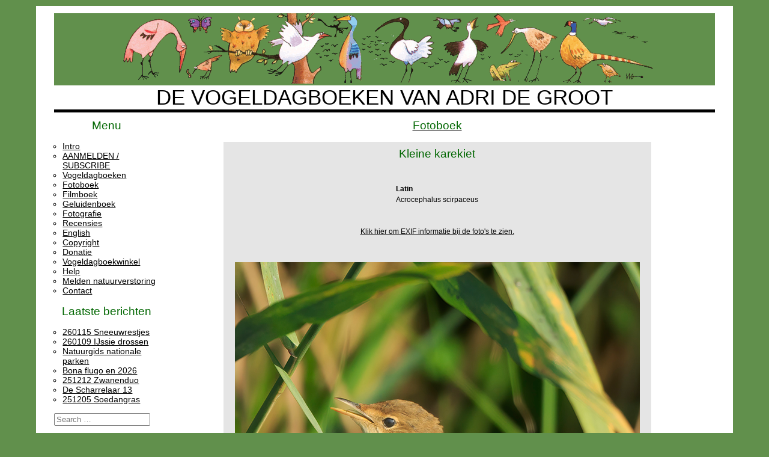

--- FILE ---
content_type: text/html; charset=UTF-8
request_url: https://fotoboek.vogeldagboek.nl/index.php/?page=%2FKleine%20karekiet
body_size: 5085
content:
<!DOCTYPE html>
<html lang="nl-NL" class="no-js">
<head>
	<meta charset="UTF-8">
	<meta name="viewport" content="width=device-width">
	<link rel="profile" href="http://gmpg.org/xfn/11">
	<link rel="pingback" href="https://www.vogeldagboek.nl/xmlrpc.php">
	<!--[if lt IE 9]>
	<script src="https://usercontent.one/wp/www.vogeldagboek.nl/wp-content/themes/vogeldagboek-2008.18/js/html5.js?media=1765540630"></script>
	<![endif]-->
	<script>(function(html){html.className = html.className.replace(/\bno-js\b/,'js')})(document.documentElement);</script>
<title>de Vogeldagboeken van Adri de Groot &#8211; de Vogeldagboeken© van Adri de Groot, impressies van flora en fauna</title>
<meta name='robots' content='max-image-preview:large' />
<link rel='dns-prefetch' href='//fonts.googleapis.com' />
<link rel="alternate" type="application/rss+xml" title="de Vogeldagboeken van Adri de Groot &raquo; Feed" href="https://www.vogeldagboek.nl/feed/" />
<link rel="alternate" type="application/rss+xml" title="de Vogeldagboeken van Adri de Groot &raquo; Reactiesfeed" href="https://www.vogeldagboek.nl/comments/feed/" />
<style id='wp-img-auto-sizes-contain-inline-css' type='text/css'>
img:is([sizes=auto i],[sizes^="auto," i]){contain-intrinsic-size:3000px 1500px}
/*# sourceURL=wp-img-auto-sizes-contain-inline-css */
</style>
<style id='wp-emoji-styles-inline-css' type='text/css'>

	img.wp-smiley, img.emoji {
		display: inline !important;
		border: none !important;
		box-shadow: none !important;
		height: 1em !important;
		width: 1em !important;
		margin: 0 0.07em !important;
		vertical-align: -0.1em !important;
		background: none !important;
		padding: 0 !important;
	}
/*# sourceURL=wp-emoji-styles-inline-css */
</style>
<style id='wp-block-library-inline-css' type='text/css'>
:root{--wp-block-synced-color:#7a00df;--wp-block-synced-color--rgb:122,0,223;--wp-bound-block-color:var(--wp-block-synced-color);--wp-editor-canvas-background:#ddd;--wp-admin-theme-color:#007cba;--wp-admin-theme-color--rgb:0,124,186;--wp-admin-theme-color-darker-10:#006ba1;--wp-admin-theme-color-darker-10--rgb:0,107,160.5;--wp-admin-theme-color-darker-20:#005a87;--wp-admin-theme-color-darker-20--rgb:0,90,135;--wp-admin-border-width-focus:2px}@media (min-resolution:192dpi){:root{--wp-admin-border-width-focus:1.5px}}.wp-element-button{cursor:pointer}:root .has-very-light-gray-background-color{background-color:#eee}:root .has-very-dark-gray-background-color{background-color:#313131}:root .has-very-light-gray-color{color:#eee}:root .has-very-dark-gray-color{color:#313131}:root .has-vivid-green-cyan-to-vivid-cyan-blue-gradient-background{background:linear-gradient(135deg,#00d084,#0693e3)}:root .has-purple-crush-gradient-background{background:linear-gradient(135deg,#34e2e4,#4721fb 50%,#ab1dfe)}:root .has-hazy-dawn-gradient-background{background:linear-gradient(135deg,#faaca8,#dad0ec)}:root .has-subdued-olive-gradient-background{background:linear-gradient(135deg,#fafae1,#67a671)}:root .has-atomic-cream-gradient-background{background:linear-gradient(135deg,#fdd79a,#004a59)}:root .has-nightshade-gradient-background{background:linear-gradient(135deg,#330968,#31cdcf)}:root .has-midnight-gradient-background{background:linear-gradient(135deg,#020381,#2874fc)}:root{--wp--preset--font-size--normal:16px;--wp--preset--font-size--huge:42px}.has-regular-font-size{font-size:1em}.has-larger-font-size{font-size:2.625em}.has-normal-font-size{font-size:var(--wp--preset--font-size--normal)}.has-huge-font-size{font-size:var(--wp--preset--font-size--huge)}.has-text-align-center{text-align:center}.has-text-align-left{text-align:left}.has-text-align-right{text-align:right}.has-fit-text{white-space:nowrap!important}#end-resizable-editor-section{display:none}.aligncenter{clear:both}.items-justified-left{justify-content:flex-start}.items-justified-center{justify-content:center}.items-justified-right{justify-content:flex-end}.items-justified-space-between{justify-content:space-between}.screen-reader-text{border:0;clip-path:inset(50%);height:1px;margin:-1px;overflow:hidden;padding:0;position:absolute;width:1px;word-wrap:normal!important}.screen-reader-text:focus{background-color:#ddd;clip-path:none;color:#444;display:block;font-size:1em;height:auto;left:5px;line-height:normal;padding:15px 23px 14px;text-decoration:none;top:5px;width:auto;z-index:100000}html :where(.has-border-color){border-style:solid}html :where([style*=border-top-color]){border-top-style:solid}html :where([style*=border-right-color]){border-right-style:solid}html :where([style*=border-bottom-color]){border-bottom-style:solid}html :where([style*=border-left-color]){border-left-style:solid}html :where([style*=border-width]){border-style:solid}html :where([style*=border-top-width]){border-top-style:solid}html :where([style*=border-right-width]){border-right-style:solid}html :where([style*=border-bottom-width]){border-bottom-style:solid}html :where([style*=border-left-width]){border-left-style:solid}html :where(img[class*=wp-image-]){height:auto;max-width:100%}:where(figure){margin:0 0 1em}html :where(.is-position-sticky){--wp-admin--admin-bar--position-offset:var(--wp-admin--admin-bar--height,0px)}@media screen and (max-width:600px){html :where(.is-position-sticky){--wp-admin--admin-bar--position-offset:0px}}

/*# sourceURL=wp-block-library-inline-css */
</style>
<style id='classic-theme-styles-inline-css' type='text/css'>
/*! This file is auto-generated */
.wp-block-button__link{color:#fff;background-color:#32373c;border-radius:9999px;box-shadow:none;text-decoration:none;padding:calc(.667em + 2px) calc(1.333em + 2px);font-size:1.125em}.wp-block-file__button{background:#32373c;color:#fff;text-decoration:none}
/*# sourceURL=/wp-includes/css/classic-themes.min.css */
</style>
<link rel='stylesheet' id='twentyfifteen-fonts-css' href='//fonts.googleapis.com/css?family=Noto+Sans%3A400italic%2C700italic%2C400%2C700%7CNoto+Serif%3A400italic%2C700italic%2C400%2C700%7CInconsolata%3A400%2C700&#038;subset=latin%2Clatin-ext' type='text/css' media='all' />
<link rel='stylesheet' id='genericons-css' href='https://usercontent.one/wp/www.vogeldagboek.nl/wp-content/themes/vogeldagboek-2008.18/genericons/genericons.css?ver=3.2&media=1765540630' type='text/css' media='all' />
<link rel='stylesheet' id='twentyfifteen-style-css' href='https://usercontent.one/wp/www.vogeldagboek.nl/wp-content/themes/vogeldagboek-2008.18/style.css?ver=6.9&media=1765540630' type='text/css' media='all' />
<script type="text/javascript" src="https://www.vogeldagboek.nl/wp-includes/js/jquery/jquery.min.js?ver=3.7.1" id="jquery-core-js"></script>
<script type="text/javascript" src="https://www.vogeldagboek.nl/wp-includes/js/jquery/jquery-migrate.min.js?ver=3.4.1" id="jquery-migrate-js"></script>
<link rel="https://api.w.org/" href="https://www.vogeldagboek.nl/wp-json/" /><link rel="EditURI" type="application/rsd+xml" title="RSD" href="https://www.vogeldagboek.nl/xmlrpc.php?rsd" />
<meta name="generator" content="WordPress 6.9" />
<style>[class*=" icon-oc-"],[class^=icon-oc-]{speak:none;font-style:normal;font-weight:400;font-variant:normal;text-transform:none;line-height:1;-webkit-font-smoothing:antialiased;-moz-osx-font-smoothing:grayscale}.icon-oc-one-com-white-32px-fill:before{content:"901"}.icon-oc-one-com:before{content:"900"}#one-com-icon,.toplevel_page_onecom-wp .wp-menu-image{speak:none;display:flex;align-items:center;justify-content:center;text-transform:none;line-height:1;-webkit-font-smoothing:antialiased;-moz-osx-font-smoothing:grayscale}.onecom-wp-admin-bar-item>a,.toplevel_page_onecom-wp>.wp-menu-name{font-size:16px;font-weight:400;line-height:1}.toplevel_page_onecom-wp>.wp-menu-name img{width:69px;height:9px;}.wp-submenu-wrap.wp-submenu>.wp-submenu-head>img{width:88px;height:auto}.onecom-wp-admin-bar-item>a img{height:7px!important}.onecom-wp-admin-bar-item>a img,.toplevel_page_onecom-wp>.wp-menu-name img{opacity:.8}.onecom-wp-admin-bar-item.hover>a img,.toplevel_page_onecom-wp.wp-has-current-submenu>.wp-menu-name img,li.opensub>a.toplevel_page_onecom-wp>.wp-menu-name img{opacity:1}#one-com-icon:before,.onecom-wp-admin-bar-item>a:before,.toplevel_page_onecom-wp>.wp-menu-image:before{content:'';position:static!important;background-color:rgba(240,245,250,.4);border-radius:102px;width:18px;height:18px;padding:0!important}.onecom-wp-admin-bar-item>a:before{width:14px;height:14px}.onecom-wp-admin-bar-item.hover>a:before,.toplevel_page_onecom-wp.opensub>a>.wp-menu-image:before,.toplevel_page_onecom-wp.wp-has-current-submenu>.wp-menu-image:before{background-color:#76b82a}.onecom-wp-admin-bar-item>a{display:inline-flex!important;align-items:center;justify-content:center}#one-com-logo-wrapper{font-size:4em}#one-com-icon{vertical-align:middle}.imagify-welcome{display:none !important;}</style><style>.removed_link, a.removed_link {
	text-decoration: line-through;
        color: #800000;
}</style><link rel="icon" href="https://usercontent.one/wp/www.vogeldagboek.nl/wp-content/uploads/2018/02/cropped-Roerdomp_icoon-32x32.jpg?media=1765540630" sizes="32x32" />
<link rel="icon" href="https://usercontent.one/wp/www.vogeldagboek.nl/wp-content/uploads/2018/02/cropped-Roerdomp_icoon-192x192.jpg?media=1765540630" sizes="192x192" />
<link rel="apple-touch-icon" href="https://usercontent.one/wp/www.vogeldagboek.nl/wp-content/uploads/2018/02/cropped-Roerdomp_icoon-180x180.jpg?media=1765540630" />
<meta name="msapplication-TileImage" content="https://usercontent.one/wp/www.vogeldagboek.nl/wp-content/uploads/2018/02/cropped-Roerdomp_icoon-270x270.jpg?media=1765540630" />
</head>

<body>
<center>
<div class='border'>
<!-- header -->
 <div id='page' class='page'>
  <div class='header_image'>
   <div style="width:100%; background-color:#61904c;">
    <a href='/' title='Home'>
     <img src="https://usercontent.one/wp/www.vogeldagboek.nl/wp-content/themes/vogeldagboek-2008.18/background-title.gif?media=1765540630" style="background-color:#61904c;"/>
    </a>
   </div>
   <DIV style="font-size:35px;">DE VOGELDAGBOEKEN VAN ADRI DE GROOT</DIV>
  </div>

  <div class='page_body'>
  <div class='clearfix'>
	<div id="main" class="site-main">

	<div id='navbar' class='sidebar'>
			<div id="secondary" class="secondary">

		
		
					<div id="widget-area" class="widget-area" role="complementary">
				<aside id="nav_menu-2" class="widget widget_nav_menu"><h2 class="widget-title">Menu</h2><div class="menu-menu-container"><ul id="menu-menu" class="menu"><li id="menu-item-3489" class="menu-item menu-item-type-post_type menu-item-object-page menu-item-3489"><a href="https://www.vogeldagboek.nl/intro/">Intro</a></li>
<li id="menu-item-8934" class="menu-item menu-item-type-custom menu-item-object-custom menu-item-8934"><a href="https://mailman.panix.com/listinfo.cgi/list">AANMELDEN / SUBSCRIBE</a></li>
<li id="menu-item-3691" class="menu-item menu-item-type-taxonomy menu-item-object-category menu-item-3691"><a href="https://www.vogeldagboek.nl/category/page/">Vogeldagboeken</a></li>
<li id="menu-item-3454" class="menu-item menu-item-type-custom menu-item-object-custom menu-item-3454"><a href="//fotoboek.vogeldagboek.nl">Fotoboek</a></li>
<li id="menu-item-5327" class="menu-item menu-item-type-custom menu-item-object-custom menu-item-5327"><a href="//www.vogeldagboek.nl/category/video?vdOrder=name">Filmboek</a></li>
<li id="menu-item-5328" class="menu-item menu-item-type-custom menu-item-object-custom menu-item-5328"><a href="//www.vogeldagboek.nl/category/audio?vdOrder=name">Geluidenboek</a></li>
<li id="menu-item-3492" class="menu-item menu-item-type-post_type menu-item-object-page menu-item-3492"><a href="https://www.vogeldagboek.nl/fotografie/">Fotografie</a></li>
<li id="menu-item-4810" class="menu-item menu-item-type-post_type menu-item-object-page menu-item-4810"><a href="https://www.vogeldagboek.nl/recensies/">Recensies</a></li>
<li id="menu-item-3699" class="menu-item menu-item-type-post_type menu-item-object-page menu-item-3699"><a href="https://www.vogeldagboek.nl/english/">English</a></li>
<li id="menu-item-3702" class="menu-item menu-item-type-post_type menu-item-object-page menu-item-3702"><a href="https://www.vogeldagboek.nl/copyright/">Copyright</a></li>
<li id="menu-item-3705" class="menu-item menu-item-type-post_type menu-item-object-page menu-item-3705"><a href="https://www.vogeldagboek.nl/donatie/">Donatie</a></li>
<li id="menu-item-5863" class="menu-item menu-item-type-custom menu-item-object-custom menu-item-5863"><a href="//www.vogeldagboek.nl/Winkel/">Vogeldagboekwinkel</a></li>
<li id="menu-item-14319" class="menu-item menu-item-type-taxonomy menu-item-object-category menu-item-14319"><a href="https://www.vogeldagboek.nl/category/help/">Help</a></li>
<li id="menu-item-17998" class="menu-item menu-item-type-post_type menu-item-object-page menu-item-17998"><a href="https://www.vogeldagboek.nl/meldpunten-natuurverstoringen/">Melden natuurverstoring</a></li>
<li id="menu-item-3463" class="menu-item menu-item-type-custom menu-item-object-custom menu-item-3463"><a href="//www.vogeldagboek.nl/contact">Contact</a></li>
</ul></div></aside>
		<aside id="recent-posts-3" class="widget widget_recent_entries">
		<h2 class="widget-title">Laatste berichten</h2>
		<ul>
											<li>
					<a href="https://www.vogeldagboek.nl/2026/01/15/260115-sneeuwrestjes/">260115 Sneeuwrestjes</a>
									</li>
											<li>
					<a href="https://www.vogeldagboek.nl/2026/01/09/260109-ijssie-drossen/">260109 IJssie drossen</a>
									</li>
											<li>
					<a href="https://www.vogeldagboek.nl/2026/01/09/natuurgids-nationale-parken/">Natuurgids nationale parken</a>
									</li>
											<li>
					<a href="https://www.vogeldagboek.nl/2025/12/17/bona-flugo-en-2026/">Bona flugo en 2026</a>
									</li>
											<li>
					<a href="https://www.vogeldagboek.nl/2025/12/12/32906/">251212 Zwanenduo</a>
									</li>
											<li>
					<a href="https://www.vogeldagboek.nl/2025/12/12/de-scharrelaar-13/">De Scharrelaar 13</a>
									</li>
											<li>
					<a href="https://www.vogeldagboek.nl/2025/12/05/251205-soedangras/">251205 Soedangras</a>
									</li>
					</ul>

		</aside><aside id="search-2" class="widget widget_search"><form role="search" method="get" class="search-form" action="https://www.vogeldagboek.nl/">
	<label>
		<span class="screen-reader-text"></span>
		<input type="search" class="search-field"
		       placeholder="Search …"
		       value="" name="s"
		       title="" />
	</label>
	<input type="submit" class="search-submit screen-reader-text"
	       value="Zoeken" />
</form></aside>			</div><!-- .widget-area -->
		
	</div><!-- .secondary -->

	</div><!-- .sidebar -->

	<div id='site-content' class='site_content'>
<!-- index.php -->

<div id="primary" class="content-area">
    <main id="main" class="site-main" role="main">

		
			
			
<!-- content.php -->
<article id="post-32970" class="post-32970 post type-post status-publish format-standard hentry category-page">
<a href='/index.php' title='fotoboek.vogeldagboek.nl'><h2>Fotoboek</h2></a>


<br>
<table align=center border=0 cellpadding=5 cellspacing=1 style="width:694px;">
<tbody><tr><td align=center bgcolor=#e5e5e5>
<div class="entry-content">

<table border=0><tr><td>

<h2 class='widget-title'>Kleine karekiet</h2><p><table title='Select your language in your browser settings.
Available languages:
-  nederlands
-  Latin
-  English
-  Fran&ccedil;ais
-  Deutsch
'><tr><th class='VD-list-element' style='padding-left:15px;padding-right:15px;'>Latin</th>
</tr><tr>
<td style='padding-left:15px;padding-right:15px;'> Acrocephalus scirpaceus</td>
</tr></table><p>
<center>
		<a href=" https://fotoboek.vogeldagboek.nl/set_exif_cookie.php">Klik hier om EXIF informatie bij de foto's te zien.</a>
		</center>
		<table border=0><tr class='VD-list-element' title='Select your language in your browser settings.
Available languages:
-  nederlands
-  Latin
-  English
-  Fran&ccedil;ais
-  Deutsch
'></table><p></td></tr><tr><td><center><a href='/Kleine%20karekiet/Kleinekarekiet020920.jpg' target='_image'><img style='max-width:696px;height:auto;' src='/Kleine%20karekiet/Kleinekarekiet020920.jpg' title='Kleinekarekiet020920.jpg'></a>
<p>
<a href='/Kleine%20karekiet/Kleinekarekiet030708A.JPG' target='_image'><img style='max-width:696px;height:auto;' src='/Kleine%20karekiet/Kleinekarekiet030708A.JPG' title='Kleinekarekiet030708A.JPG'></a>
<p>
<a href='/Kleine%20karekiet/Kleinekarekiet060519.jpg' target='_image'><img style='max-width:696px;height:auto;' src='/Kleine%20karekiet/Kleinekarekiet060519.jpg' title='Kleinekarekiet060519.jpg'></a>
<p>
<a href='/Kleine%20karekiet/Kleinekarekiet060524A.jpg' target='_image'><img style='max-width:696px;height:auto;' src='/Kleine%20karekiet/Kleinekarekiet060524A.jpg' title='Kleinekarekiet060524A.jpg'></a>
<p>
<a href='/Kleine%20karekiet/Kleinekarekiet060524C.jpg' target='_image'><img style='max-width:696px;height:auto;' src='/Kleine%20karekiet/Kleinekarekiet060524C.jpg' title='Kleinekarekiet060524C.jpg'></a>
<p>
<a href='/Kleine%20karekiet/Kleinekarekiet070518.jpg' target='_image'><img style='max-width:696px;height:auto;' src='/Kleine%20karekiet/Kleinekarekiet070518.jpg' title='Kleinekarekiet070518.jpg'></a>
<p>
<a href='/Kleine%20karekiet/Kleinekarekiet080525.jpg' target='_image'><img style='max-width:696px;height:auto;' src='/Kleine%20karekiet/Kleinekarekiet080525.jpg' title='Kleinekarekiet080525.jpg'></a>
<p>
<a href='/Kleine%20karekiet/Kleinekarekiet090719.jpg' target='_image'><img style='max-width:696px;height:auto;' src='/Kleine%20karekiet/Kleinekarekiet090719.jpg' title='Kleinekarekiet090719.jpg'></a>
<p>
<a href='/Kleine%20karekiet/Kleinekarekiet100517A.jpg' target='_image'><img style='max-width:696px;height:auto;' src='/Kleine%20karekiet/Kleinekarekiet100517A.jpg' title='Kleinekarekiet100517A.jpg'></a>
<p>
<a href='/Kleine%20karekiet/Kleinekarekiet110511A.JPG' target='_image'><img style='max-width:696px;height:auto;' src='/Kleine%20karekiet/Kleinekarekiet110511A.JPG' title='Kleinekarekiet110511A.JPG'></a>
<p>
<a href='/Kleine%20karekiet/Kleinekarekiet130921.jpg' target='_image'><img style='max-width:696px;height:auto;' src='/Kleine%20karekiet/Kleinekarekiet130921.jpg' title='Kleinekarekiet130921.jpg'></a>
<p>
<a href='/Kleine%20karekiet/Kleinekarekiet150520.jpg' target='_image'><img style='max-width:696px;height:auto;' src='/Kleine%20karekiet/Kleinekarekiet150520.jpg' title='Kleinekarekiet150520.jpg'></a>
<p>
<a href='/Kleine%20karekiet/Kleinekarekiet150523.jpg' target='_image'><img style='max-width:696px;height:auto;' src='/Kleine%20karekiet/Kleinekarekiet150523.jpg' title='Kleinekarekiet150523.jpg'></a>
<p>
<a href='/Kleine%20karekiet/Kleinekarekiet160522.jpg' target='_image'><img style='max-width:696px;height:auto;' src='/Kleine%20karekiet/Kleinekarekiet160522.jpg' title='Kleinekarekiet160522.jpg'></a>
<p>
<a href='/Kleine%20karekiet/Kleinekarekiet200521.jpg' target='_image'><img style='max-width:696px;height:auto;' src='/Kleine%20karekiet/Kleinekarekiet200521.jpg' title='Kleinekarekiet200521.jpg'></a>
<p>
<a href='/Kleine%20karekiet/Kleinekarekiet200521A.jpg' target='_image'><img style='max-width:696px;height:auto;' src='/Kleine%20karekiet/Kleinekarekiet200521A.jpg' title='Kleinekarekiet200521A.jpg'></a>
<p>
<a href='/Kleine%20karekiet/Kleinekarekiet210524.jpg' target='_image'><img style='max-width:696px;height:auto;' src='/Kleine%20karekiet/Kleinekarekiet210524.jpg' title='Kleinekarekiet210524.jpg'></a>
<p>
<a href='/Kleine%20karekiet/Kleinekarekiet220512.jpg' target='_image'><img style='max-width:696px;height:auto;' src='/Kleine%20karekiet/Kleinekarekiet220512.jpg' title='Kleinekarekiet220512.jpg'></a>
<p>
<a href='/Kleine%20karekiet/Kleinekarekiet220518A.jpg' target='_image'><img style='max-width:696px;height:auto;' src='/Kleine%20karekiet/Kleinekarekiet220518A.jpg' title='Kleinekarekiet220518A.jpg'></a>
<p>
<a href='/Kleine%20karekiet/Kleinekarekiet220610A.JPG' target='_image'><img style='max-width:696px;height:auto;' src='/Kleine%20karekiet/Kleinekarekiet220610A.JPG' title='Kleinekarekiet220610A.JPG'></a>
<p>
<a href='/Kleine%20karekiet/Kleinekarekiet230609.JPG' target='_image'><img style='max-width:696px;height:auto;' src='/Kleine%20karekiet/Kleinekarekiet230609.JPG' title='Kleinekarekiet230609.JPG'></a>
<p>
<a href='/Kleine%20karekiet/Kleinekarekiet260514.jpg' target='_image'><img style='max-width:696px;height:auto;' src='/Kleine%20karekiet/Kleinekarekiet260514.jpg' title='Kleinekarekiet260514.jpg'></a>
<p>
</center></td></tr></table>

</div><!-- .entry-content -->
</td></tr></tbody></table>

</div>
</div></center>
</body></html>



--- FILE ---
content_type: text/css
request_url: https://usercontent.one/wp/www.vogeldagboek.nl/wp-content/themes/vogeldagboek-2008.18/style.css?ver=6.9&media=1765540630
body_size: 1523
content:
/*
Theme Name: Vogeldagboek
Theme URI: http://vogeldagboek.nl/wp-content/themes/vogeldagboek-2008.18
Author: Adri de Groot
Author URI: http://vogeldagboek.nl/
Description: Vogeldagboek 2008 18
Version: 2008.18
License: GNU General Public License v2 or later
License URI: http://www.gnu.org/licenses/gpl-2.0.html
Tags:
Text Domain: Vogeldagboek
*/

a:link		{ color:	#000000; }
a:visited	{ color:	#000000; }
a:hover		{ color:	#800000; }
a:active	{ color:	#006000; }

.js		{ margin-top:	0px !important; } /* Thin border top side */


body
{
	font-size:		12px;
	font-family:		Helvetica, Arial, sans-serif;
	background-color:	#61904c;

	margin-top:		06px;
	margin-bottom:		10px;
	padding-top:		04px;
	padding-bottom:		05px;

	margin-right:		05px;
	margin-left:		05px;
}

.page
{
	background-color:	#FFFFFF;
	text-align:		left;

	margin-top:		04px;
	margin-bottom:		20px;
	padding-bottom:		20px;

	margin-right:		05px;
	margin-left:		05px;
}


.border
{
	background-color:	#FFFFFF;	/* white border around page */
	padding-top:		08px;
	padding-bottom:		20px;

	padding-left:		25px;
	padding-right:		25px;
	width:			1110px;	 /* 2008.18
	width:			1018px;
					  */
}


.wp-block-image {
	margin-left:		5px;
	margin-right:		5px;
}


.header_image
{
	border-color:		#000000;
	border-style:		solid;

	margin-top:		0px;
	margin-bottom:		10px;
	border-bottom-width:	5px;
	border-top-width:	0px;

	border-left-width:	0px;
	border-right-width:	0px;
	margin-left:		0px;
	margin-right:		0px;

	text-align:	center; /* 18 PvG */
}

.page_body
{
	margin-top:		0px;
	margin-bottom:		0px;
	padding-top:		0px;
	padding-bottom:		0px;

	margin-left:		0px;
	margin-right:		0px;
	padding-left:		0px;
	padding-right:		0px;
}


.entry-content
{
	border-right-width:	0px;
	padding-right:		0px;
	background-color:	#E5E5E5;
}

.entry-title
{
	border-right-width:	0px;
	padding-right:		0px;
}

navigation
{
	text-align: center;
}

.sidebar
{
	float:			left;
	font-size:		12px;
	background:		#FFFFFF;
	width:			175px;

	padding-top:		0px;
	padding-bottom:		0px;

	padding-left:		0px;
	padding-right:		0px;
}


ul
{
	font-size:		12px;
	list-style-type:	circle;
	font-size:		120%;
	padding-left:		1em;
}


.clearfix:after
{
	content:		" "; /* Older browser do not support empty content */
	visibility:		hidden;
	display:		block;
	height:			0;
	clear:			both;
}


table
{
	font-size:		12px;
	margin:			auto;

}



H1,H2,H3,H4,H5,H6
{	/* Al titles */
	margin:			0;
	padding:		0;
	font-weight:		normal;
	font-family:		Helvetica, Arial, sans-serif;
}

H1 {	/* Header title */
	color:			#006600;
	font-size:		160%;
	line-height:		130%;
	text-decoration:	none;
}

H2 {	/* All normal titels on page, like Categorie, Menu, Archive, etc. */
	color:			#006600;
	font-size:		160%;
	line-height:		130%;
	text-decoration:	none;
	text-align:		center;
}

figcaption,
H3 {	/* Image subscription */
	color:			#006600;
	font-size:		12px;
	font-style:		italic;
	font-weight:		bold;
	padding-bottom:		1em;
}

H4 {	/* extra tekst below picture */
	color:			#006600;
	font-size:		12px;
	font-style:		italic;
	font-weight:		bold;
	padding-bottom:		1em;
}

H5 {	/* Italic: *** recensie */
	color:			#800000;
	font-style:		italic;
	padding-top:		2em;
	padding-bottom:		1em;
}

H6 {	/* red title: recensie */
	color:			#800000;
	font-size:		16px;
	font-weight:		bold;
	padding-bottom:		0.2em;
}

p  {	/* black default text */
	color:			#000000;
	font-size:		12px;
	padding-bottom:		1em;
}


.entry-footer
{
	text-align:		center;
}

.nav-links
{
	text-align:		center;
}
.prev
{	/* Navigation prev at bottom of page */
	text-align:		left;
}
.next
{	/* Navigation next at bottom of page */
	text-align:		right;
}


.category_image
{	/* Image on a Category selection page */
	text-align:		center;
	padding-bottom:		16px;
}

.search-field
{	/* Limit search input field width */
	width:			160px;
}

.article
{	/* Content layout */
	background-color:	#e5e5e5;
	border-right-width:	0px;
	padding-right:		0px;
	margin:			auto;
	min-width:		650px;
}

/* .list-elements */
.list_elements
{	/* elements in a SQL selection result list */
	margin:			auto;
}


header
{
	padding-bottom: 16px;
}


.VD-list-element-date
{	/* Little space between SQL selection list elements and their date on the same line. */
	padding-left:		0.7em;
}

.VDFooter
{	/* Bottom lines on page */
	text-align:		center;
	font-style:		italic;
	color:			#006600;
}

.VD-list-element
{
	text-align:             left;
}

select.archive-dropdown {
	width:			100%;
}



/* Gianpiero: please add following lines to next version ? - Philip. */

.VDFooter,.nav-links
{
	margin-left:		20%;
}

.spacer_
{
	padding-bottom:		0.2em;
}

.cols-7
{
	-webkit-columns:	2 200px;
	-moz-columns:		2 200px;
	columns:		2 200px;

	-webkit-column-gap:	10px;
	-moz-column-gap:	10px;
	column-gap:		10px;

	-webkit-column-rule:	1px solid gray;
	-moz-column-rule:	1px solid gray;
	column-rule:		1px solid gray;
}

.elmt
{
	-webkit-column-break-inside:	avoid;
	page-break-inside:	avoid;
	break-inside:		avoid;
	margin-bottom:		1.5em;
}
.elmt::first-line
{
	font-weight:		bold;
}


.wpforms-validate		/* Contact form */
{
	width:			650px;
}


